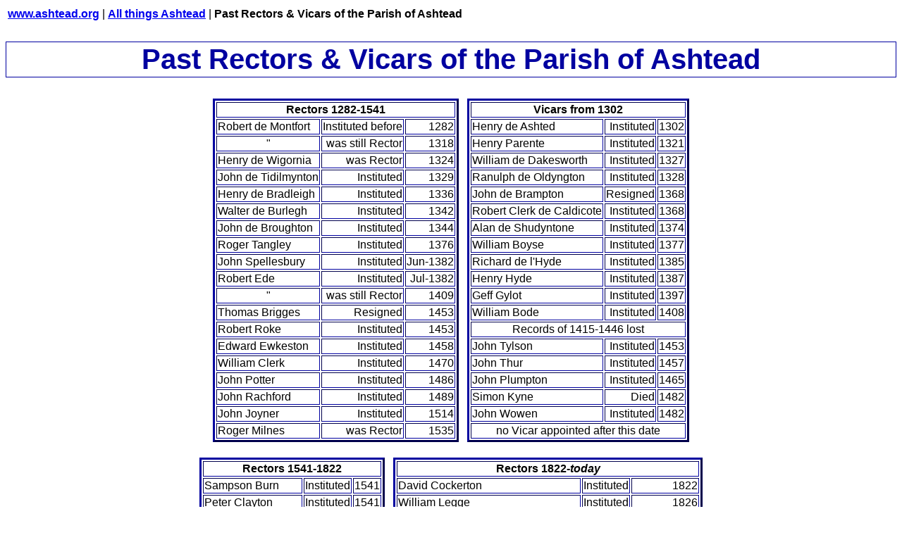

--- FILE ---
content_type: text/html
request_url: https://ashtead.org/ashtead/rector.htm
body_size: 2392
content:
<!DOCTYPE html PUBLIC "-//W3C//DTD XHTML 1.0 Transitional//EN"
	"http://www.w3.org/TR/xhtml1/DTD/xhtml1-transitional.dtd">
<html xmlns="http://www.w3.org/1999/xhtml" xml:lang="en" lang="en">
<head>
  <meta http-equiv="content-type" content="text/html; charset=utf-8"/>

  <meta name="keywords"      content="Ashtead, Churches, Rector, Vicar"/>
  <meta name="description"   content="Past Rectors &amp; Vicars of the Parish of Ashtead"/>
  <meta name="copyright"     content="For 'author', 'copyright' and 'organization' details see www.ashtead.org "/>

  <title>Past Rectors &amp; Vicars of the Parish of Ashtead</title>

  <link href="../ashtead.css" rel="stylesheet" type="text/css"/>
</head>

<body>

<a name="top"></a>

<table width="100%"><tr><td><a href="../index.htm"><b>www.ashtead.org</b></a> | <a href="index.htm"><b>All things Ashtead</b></a> | <b>Past Rectors &amp; Vicars of the Parish of Ashtead</b></td></tr></table>

<h1>Past Rectors &amp; Vicars of the Parish of Ashtead</h1>

<a name="t1"></a>
<table style="margin: auto;">
<tr><td valign="top">

<table border="3">
<tr><td colspan="3" align="center"><b>Rectors 1282-1541</b></td></tr>

<tr><td>Robert de Montfort</td>
<td align="right">Instituted before</td>
<td align="right">1282</td></tr>

<tr><td align="center">&quot;</td>
<td align="right">was still Rector</td>
<td align="right">1318</td></tr>

<tr><td>Henry de Wigornia</td>
<td align="right">was Rector</td>
<td align="right">1324</td></tr>

<tr><td>John de Tidilmynton</td>
<td align="right">Instituted</td>
<td align="right">1329</td></tr>

<tr><td>Henry de Bradleigh</td>
<td align="right">Instituted</td>
<td align="right">1336</td></tr>

<tr><td>Walter de Burlegh</td>
<td align="right">Instituted</td>
<td align="right">1342</td></tr>

<tr><td>John de Broughton</td>
<td align="right">Instituted</td>
<td align="right">1344</td></tr>

<tr><td>Roger Tangley</td>
<td align="right">Instituted</td>
<td align="right">1376</td></tr>

<tr><td>John Spellesbury</td>
<td align="right">Instituted</td>
<td align="right">Jun-1382</td></tr>

<tr><td>Robert Ede</td>
<td align="right">Instituted</td>
<td align="right">Jul-1382</td></tr>

<tr><td align="center">&quot;</td>
<td align="right">was still Rector</td>
<td align="right">1409</td></tr>

<tr><td>Thomas Brigges</td>
<td align="right">Resigned</td>
<td align="right">1453</td></tr>

<tr><td>Robert Roke</td>
<td align="right">Instituted</td>
<td align="right">1453</td></tr>

<tr><td>Edward Ewkeston</td>
<td align="right">Instituted</td>
<td align="right">1458</td></tr>

<tr><td>William Clerk</td>
<td align="right">Instituted</td>
<td align="right">1470</td></tr>

<tr><td>John Potter</td>
<td align="right">Instituted</td>
<td align="right">1486</td></tr>

<tr><td>John Rachford</td>
<td align="right">Instituted</td>
<td align="right">1489</td></tr>

<tr><td>John Joyner</td>
<td align="right">Instituted</td>
<td align="right">1514</td></tr>

<tr><td>Roger Milnes</td>
<td align="right">was Rector</td>
<td align="right">1535</td></tr></table>
</td>

<td>&nbsp;</td>

<td valign="top">
<table border="3">
<tr><td colspan="3" align="center"><b>Vicars from 1302</b></td></tr>

<tr><td>Henry de Ashted</td>
<td align="right">Instituted</td>
<td align="right">1302</td></tr>

<tr><td>Henry Parente</td>
<td align="right">Instituted</td>
<td align="right">1321</td></tr>

<tr><td>William de Dakesworth</td>
<td align="right">Instituted</td>
<td align="right">1327</td></tr>

<tr><td>Ranulph de Oldyngton</td>
<td align="right">Instituted</td>
<td align="right">1328</td></tr>

<tr><td>John de Brampton</td>
<td align="right">Resigned</td>
<td align="right">1368</td></tr>

<tr><td>Robert Clerk de Caldicote</td>
<td align="right">Instituted</td>
<td align="right">1368</td></tr>

<tr><td>Alan de Shudyntone</td>
<td align="right">Instituted</td>
<td align="right">1374</td></tr>

<tr><td>William Boyse</td>
<td align="right">Instituted</td>
<td align="right">1377</td></tr>

<tr><td>Richard de l'Hyde</td>
<td align="right">Instituted</td>
<td align="right">1385</td></tr>

<tr><td>Henry Hyde</td>
<td align="right">Instituted</td>
<td align="right">1387</td></tr>

<tr><td>Geff Gylot</td>
<td align="right">Instituted</td>
<td align="right">1397</td></tr>

<tr><td>William Bode</td>
<td align="right">Instituted</td>
<td align="right">1408</td></tr>

<tr><td colspan="3" align="center">Records of 1415-1446 lost</td></tr>

<tr><td>John Tylson</td>
<td align="right">Instituted</td>
<td align="right">1453</td></tr>

<tr><td>John Thur</td>
<td align="right">Instituted</td>
<td align="right">1457</td></tr>

<tr><td>John Plumpton</td>
<td align="right">Instituted</td>
<td align="right">1465</td></tr>

<tr><td>Simon Kyne</td>
<td align="right">Died</td>
<td align="right">1482</td></tr>

<tr><td>John Wowen</td>
<td align="right">Instituted</td>
<td align="right">1482</td></tr>

<tr><td colspan="3" align="center">no Vicar appointed after this date</td></tr></table>

</td></tr></table>



<p><a name="t2"></a></p>
<table style="margin: auto;">
<tr><td valign="top">

<table border="3">
<tr><td colspan="3" align="center"><b>Rectors 1541-1822</b></td></tr>

<tr><td>Sampson Burn</td>
<td align="right">Instituted</td>
<td align="right">1541</td></tr>

<tr><td>Peter Clayton</td>
<td align="right">Instituted</td>
<td align="right">1541</td></tr>

<tr><td>Robert Aston</td>
<td align="right">Instituted</td>
<td align="right">1542</td></tr>

<tr><td>Ralph Kirkham</td>
<td align="right">Instituted</td>
<td align="right">1550</td></tr>

<tr><td>Richard Berdesley</td>
<td align="right">Instituted</td>
<td align="right">1554</td></tr>

<tr><td>John Longland</td>
<td align="right">Instituted</td>
<td align="right">1557</td></tr>

<tr><td>Griffin Vaughan</td>
<td align="right">Instituted</td>
<td align="right">1586</td></tr>

<tr><td>Thomas Amy</td>
<td align="right">Instituted</td>
<td align="right">1613</td></tr>

<tr><td>Robert Quinnell</td>
<td align="right">Instituted</td>
<td align="right">1619</td></tr>

<tr><td>William King</td>
<td align="right">Instituted</td>
<td align="right">1643</td></tr>

<tr><td>Elkanah Downes</td>
<td align="right">Instituted</td>
<td align="right">1662</td></tr>

<tr><td>William Duncumb</td>
<td align="right">Instituted</td>
<td align="right">1683</td></tr>

<tr><td><a href="../books/bookref.htm#ph">Peter Hamelot</a></td>
<td align="right">Instituted</td>
<td align="right">1698</td></tr>

<tr><td>Robert Grahme</td>
<td align="right">Instituted</td>
<td align="right">1742</td></tr>

<tr><td><a href="..\people\td.htm">Thomas Denton</a></td>
<td align="right">Instituted</td>
<td align="right">1754</td></tr>

<tr><td>Thomas Martindale</td>
<td align="right">Instituted</td>
<td align="right">1777</td></tr>

<tr><td>William Carter</td>
<td align="right">Instituted</td>
<td align="right">1782</td></tr></table>
</td>

<td>&nbsp;</td>

<td valign="top">
<table border="3">
<tr><td colspan="3" align="center"><b>Rectors 1822-<i>today</i></b></td></tr>

<tr><td>David Cockerton</td>
<td align="right">Instituted</td>
<td align="right">1822</td></tr>

<tr><td>William Legge</td>
<td align="right">Instituted</td>
<td align="right">1826</td></tr>

<tr><td>William Manby Colegrave</td>
<td align="right">Instituted</td>
<td align="right">1872</td></tr>

<tr><td>William R C Adamson</td>
<td align="right">Instituted</td>
<td align="right">1875</td></tr>

<tr><td>(Edward) Copson Peake</td>
<td align="right">Instituted</td>
<td align="right">1885</td></tr>

<tr><td><a href="ash.htm">Francis Granville Lewis Lucas</a></td>
<td align="right">Instituted</td>
<td align="right">1887</td></tr>

<tr><td>Richard Alfred Woodham Waddilove</td>
<td align="right">Instituted</td>
<td align="right">1907</td></tr>

<tr><td><a href="../books/bookash.htm#ac">Edmund John Austin</a></td>
<td align="right">Instituted</td>
<td align="right">1928</td></tr>

<tr><td><a href="ash.htm">(William Hugh) Alan Cooper</a></td>
<td align="right">Instituted</td>
<td align="right">1942</td></tr>
<!-- died Oct 1999 -->

<tr><td>(George) John Halsey</td>
<td align="right">Instituted</td>
<td align="right">1951</td></tr>

<tr><td>John Francis Wentworth Watson</td>
<td align="right">Instituted</td>
<td align="right">1966</td></tr>

<tr><td><a href="../people/rga.htm">Richard George Askew</a></td>
<td align="right">Instituted</td>
<td align="right">1972</td></tr>
<!--
CANON Richard Askew died on 19-Jan-2019, aged 83
https://www.churchtimes.co.uk/articles/2019/5-april/gazette/obituaries/obituary-canon-richard-askew
-->

<tr><td>Christopher 'Chris' Clarke Hughes</td>
<td align="right">Instituted</td>
<td align="right">1983</td></tr>
<!--
Chris Hughes died on 21-Jan-2017, aged 76. Chris served his calling to Ministry in Broadclyst, Bridestow, Buckland, Ashtead, Ballater and Aboyne, finally retiring to Thorverton.
-->

<tr><td>Dr Robert 'Bob' John Kiteley</td>
<td align="right">Instituted</td>
<td>20-Feb-1999</td></tr>
<!--
Bob resigned Feb-2014
-->

<tr><td>(James) Richard Jones</td>
<td align="right">Instituted</td>
<td align="right">8-Jul-2015</td></tr>
<!--
Richard moved be Rector of Anerley Team Ministry from 26-Jun-2023
-->

<tr><td>Thomas 'Tom' James Darwent</td>
<td align="right">Instituted</td>
<td align="right">5-Sep-2024</td></tr>
</table>

</td></tr></table>


<p></p><hr/>
<a href="../people/index.htm"><img src="../images/grpoint.gif" alt="" width="38" height="18" align="bottom" border="0"/></a>See also <a href="../people/index.htm">Famous people with an Ashtead connection</a>




<hr/></body></html>


--- FILE ---
content_type: text/css
request_url: https://ashtead.org/ashtead.css
body_size: 1150
content:
/* ashtead.org CSS */

body {font-family: arial, helvetica, sans-serif; color: black; background-color: white;}
h1 { text-align: center; border: 1px solid; padding: 2px; color: #0000a0; font-size: 2.5em; font-weight: bold; background-color: white;}
h2 { text-align: center; color: #0000a0; font-size: 2em; font-weight: bold;}
h3 { text-align: center; font-size: 1.5em; font-weight: bold;}
table {border-color: #0000a0;}

.bookquote {color: maroon; background-color: inherit;}

span.filewarning {color: red; font-weight: bold; background-color: inherit;}
span.aamonth {color: red; font-weight: bold; background-color: inherit;}
span.nonurl {color: #0000a0; font-weight: bold; background-color: inherit;}
span.inprint {color: #0000a0;; font-style: italic; font-weight: bold; background-color: inherit;}


/*
This web site, its design, copy, scripts, photographs and artwork etc are copyright 1999 to 2022 by Andrew Carter, unless stated. All rights reserved.

0000a0  6060d0   c0c0ff
a:hover {color: #dd00bb;}
.biblequote {color: blue; font-size: 1.5em; background-color: inherit;}
.tagline {color: #666666; font-family: monospace; text-align: right; font-size: 1.4em; font-weight: bold; background-color: inherit;}
*/


